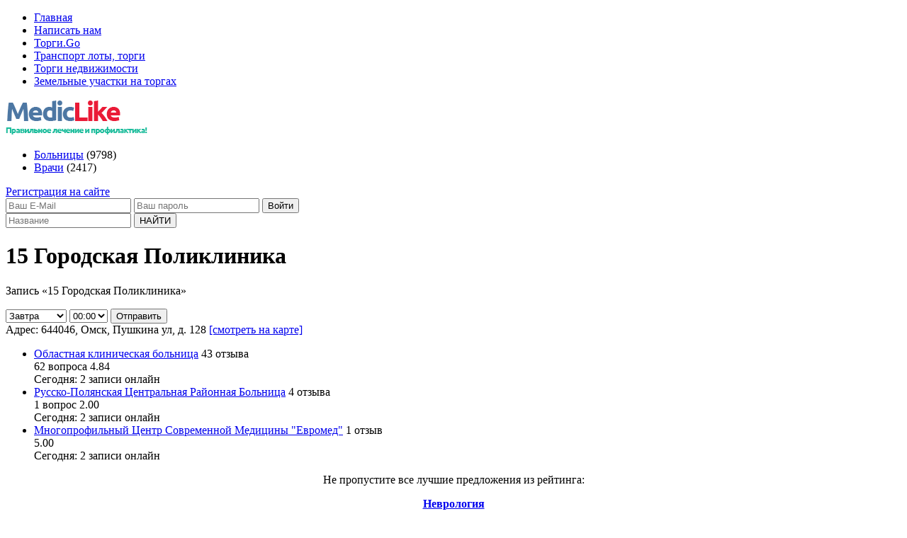

--- FILE ---
content_type: text/html;charset=utf-8
request_url: https://www.mediclike.ru/hospital/item/8764/
body_size: 4390
content:
<!DOCTYPE html>
<html lang="ru">
<head>
	<meta charset="utf-8">
	<title>15 Городская Поликлиника (адрес: Омская обл., Омск, Пушкина ул, д. 128) отзывы, запись на прием, врачи, телефон, схема проезда, сайт</title>
	<meta name="keywords" content="15 Городская Поликлиника, Омск, Пушкина ул, д. 128">
    <meta name="description" content="15 Городская Поликлиника - записаться на прием к врачу стало намного удобнее. Актуальные телефоны регистратуры и схемы проезда до учреждения. Отзывы о врачах и пациентов. Посмотрите адрес: Омская обл., Омск на удобной карте.">
    <link href='//fonts.googleapis.com/css?family=Ubuntu:400,700' rel='stylesheet' type='text/css'>
  <link href="/skin/css/style.css?v=1" media="screen" rel="stylesheet" type="text/css" />
  
</head>

<body>  <div class="search_bg"></div>

  <div class="layout">
    <div class="header layout-fix">
        <div class="toolbar">
          <ul>
            <li><a href="/">Главная</a></li>
            <li><a href="/feedback/">Написать нам</a></li>
							<li><a href="https://torgigo.ru/" target="_blank">Торги.Go</a></li>
				<li><a href="https://torgigo.ru/transport/" target="_blank">Транспорт лоты, торги</a></li>
				<li><a href="https://torgigo.ru/nedvizhimost/" target="_blank">Торги недвижимости</a></li>
				<li><a href="https://torgigo.ru/zemelnye-uchastki/" target="_blank">Земельные участки на торгах</a></li>
			          </ul>
        </div>
        
        <div class="nav">
          <a href="/" class="logo" title="На главную"><img src="/skin/images/logo.png"></a>
          <ul>
            <li class="hospital"><a href="/hospital/">Больницы</a> <span>(9798)</span></li>
            <li class="doctors"><a href="/doctors/">Врачи</a> <span>(2417)</span></li>
                      </ul>
          <div class="login">
                        <a href="#registration" class="js-pop" data-title="Регистрация">Регистрация на сайте</a>
            <form name="login">
              <input type="email" name="email"  placeholder="Ваш E-Mail">
              <input type="password" name="password" placeholder="Ваш пароль">
              <input type="submit" value="Войти"> 
                          
              
            </form>
                      </div>
        </div>

    </div>
    <div class="search">
      <form action="/search/">
        <input type="text" placeholder="Название" name="q">
                <input type="submit" value="НАЙТИ">
      </form>
    </div>
    <div class="container layout-fix"><div class="hospital-item-top">
        <h1>15 Городская Поликлиника</h1>

              </div>
      
                <div class="reqzaponline">
          <p>Запись <span>«15 Городская Поликлиника»</span></p>
          <form name="zaponline" method="post">
            <select name="day">
              <option value="15.01.2026">Завтра</option>
              <option value="16.01.2026">16.01.2026</option>
              <option value="17.01.2026">17.01.2026</option>
              <option value="18.01.2026">18.01.2026</option>
              <option value="19.01.2026">19.01.2026</option>
              <option value="20.01.2026">20.01.2026</option>
              <option value="21.01.2026">21.01.2026</option>
            </select>
            <select name="time">
                              <option value="00:00">00:00</option>
                              <option value="01:00">01:00</option>
                              <option value="02:00">02:00</option>
                              <option value="03:00">03:00</option>
                              <option value="04:00">04:00</option>
                              <option value="05:00">05:00</option>
                              <option value="06:00">06:00</option>
                              <option value="07:00">07:00</option>
                              <option value="08:00">08:00</option>
                              <option value="09:00">09:00</option>
                              <option value="10:00">10:00</option>
                              <option value="11:00">11:00</option>
                              <option value="12:00">12:00</option>
                              <option value="13:00">13:00</option>
                              <option value="14:00">14:00</option>
                              <option value="15:00">15:00</option>
                              <option value="16:00">16:00</option>
                              <option value="17:00">17:00</option>
                              <option value="18:00">18:00</option>
                              <option value="19:00">19:00</option>
                              <option value="20:00">20:00</option>
                              <option value="21:00">21:00</option>
                              <option value="22:00">22:00</option>
                              <option value="23:00">23:00</option>
                          </select>
            <input type="submit" value="Отправить">
            <input type="hidden" name="cid" value="8764">
            <input type="hidden" name="zaponline" value="1">
          </form>
        </div>
                        <div class="hospital-item">
        <div class="address"><span>Адрес:</span> 644046, Омск, Пушкина ул, д. 128 <a href="#showmaps">[смотреть на карте]</a></div>
        <div class="item-left">
         
        
        
                    

          
                      <div class="toplist">
              <ul>
                                  <li>
                    <a href="/hospital/item/5180/">Областная клиническая больница</a> 
                    <span class="str">43 отзыва<br> 62 вопроса</span> 
                     <span class="rating">4.84</span>                    <div>Сегодня: <span>2 записи онлайн</span></div>
                  </li>
                                  <li>
                    <a href="/hospital/item/2992/">Русско-Полянская Центральная Районная Больница</a> 
                    <span class="str">4 отзыва<br> 1 вопрос</span> 
                     <span class="rating">2.00</span>                    <div>Сегодня: <span>2 записи онлайн</span></div>
                  </li>
                                  <li>
                    <a href="/hospital/item/6770/">Многопрофильный Центр Современной Медицины "Евромед"</a> 
                    <span class="str">1 отзыв<br> </span> 
                     <span class="rating">5.00</span>                    <div>Сегодня: <span>2 записи онлайн</span></div>
                  </li>
                              </ul>
              <div align="center" class="com">
                <p>Не пропустите все лучшие предложения из рейтинга:</p>
                <div><a href="/hospital/omskaya_obl/specialty/nevrologiya/"><b>Неврология</b><br>рейтинг лучших клиник</a></div>
              </div>
            </div>
                               

          <div class="description">
          <p>Лечение должно быть профессиональным, 15 Городская Поликлиника - здесь врачи окажут качественные услуги и лечение без последствий. Запись на прием в считанные минуты, свежие отзывы.</p>
          <p>В вашем городе есть 15 Городская Поликлиника отзывы, пользуйтесь услугами больниц и клиник, врачей по проверенным данным. Запись на прием к врачам из 15 Городская Поликлиника Омская обл., Омск, через наш сайт стала еще проще!</p>
          <p>МУЗ "Городская Поликлиника № 15"</p>          </div>
          

          <div class="map" id="showmaps">
            <h2>Как доехать</h2>
                      <div id="map-point" data-point="73.387175,54.968535" data-name="15 Городская Поликлиника" data-address="644046, Омск, Пушкина ул, д. 128" data-phone="(3812) 331-95-45 приемная, (3812) 31-94-81 приемная, (3812) 31-94-81">

            </div>
          </div>
		                               
          <div class="comments" id="reviews">
            <h2>Отзывы и вопросы</h2>
            <div class="tools">
                
               
                            <a href="#reviews_form" title="Оставить отзыв"><img src="/skin/images/send-reply.png"></a> 
                          </div>
            <div>
                               <p>Пока отзывов нет</p>
                          </div>


          </div>
        </div>
        <div class="item-right">
          <script type="text/javascript" src="//yastatic.net/share/share.js" charset="utf-8"></script><div class="yashare-auto-init" data-yashareL10n="ru" data-yashareType="big" data-yashareQuickServices="vkontakte,facebook,twitter,odnoklassniki,moimir" data-yashareTheme="counter"></div>
          <div class="contacts">
                        <p>Телефон:</p>
            <p>(3812) 331-95-45 приемная, (3812) 31-94-81 приемная, (3812) 31-94-81</p>
                                    <p>Факс:</p>
            <p>(3812) 31-94-81</p>
                      </div>
          <a href="#reviews_form" title="Оставить отзыв"><img src="/skin/images/send-reply.png"></a>

                              <div class="info">
                        <p><b>Руководитель:</b></p>
            <p>Пилипенко Тарас Павлович, главный врач</p>
                                    <p><b>Официальный сайт:</b></p>
            <p>http://gp15omsk.narod.ru </p>
                      </div>
                                        <div class="specialization">
            <p><b>Специализация</b></p>
            <ul>
                            <li><a href="/hospital/omskaya_obl/specialty/nevrologiya/">Неврология</a></li>
                            <li><a href="/hospital/omskaya_obl/specialty/onkologiya/">Онкология</a></li>
                            <li><a href="/hospital/omskaya_obl/specialty/oftalmologiya_-_glaznye_bolezni/">Офтальмология - глазные болезни</a></li>
                            <li><a href="/hospital/omskaya_obl/specialty/stomatologiya/">Стоматология</a></li>
                            <li><a href="/hospital/omskaya_obl/specialty/terapiya/">Терапия</a></li>
                            <li><a href="/hospital/omskaya_obl/specialty/fizioterapiya_reabilitatsiyamassadj_lfk_kurortologiya/">Физиотерапия, реабилитация,массаж, ЛФК, курортология</a></li>
                            <li><a href="/hospital/omskaya_obl/specialty/hirurgiya_obshaya_i_abdominalnaya/">Хирургия общая и абдоминальная</a></li>
                            <li><a href="/hospital/omskaya_obl/specialty/endoskopiya/">Эндоскопия</a></li>
                          </ul>
          </div>
          		  
		  		  <div class="specialization">
            <ul>
              <li></li>
            </ul>
          </div>
		  		  
        </div>
        
                
      </div>  
            
<div id="shadow-popup"></div>      
<div id="reviews_form">
  <a class="close" href="#close"><img src="/skin/images/close.png"></a>
  <form method="post">
        <div class="name">
      <input type="text" name="name" value="" required placeholder="Ваше Имя">
    </div>
    <div class="comments">
      <textarea name="comments" required placeholder="Ваше мнение об учереждении"></textarea>
    </div>
    <div class="rating-set" id="rt-hospital">
      <p>Укажите Ваши оценки:</p>
      <ul>
        <li><span class="r1">Врачи:</span> 
          <span class="setrating"><!--
      		--><label><input required type="radio" name="rating_1" value="1"> 1</label><!--
      		--><label><input required type="radio" name="rating_1" value="2"> 2</label><!--
      		--><label><input required type="radio" name="rating_1" value="3"> 3</label><!--
      		--><label><input required type="radio" name="rating_1" value="4"> 4</label><!--
      		--><label><input required type="radio" name="rating_1" value="5"> 5</label><!--
      		--></span>
        </li>
        <li><span class="r2">Лечение:</span> 
          <span class="setrating"><!--
      		--><label><input required type="radio" name="rating_2" value="1"> 1</label><!--
      		--><label><input required type="radio" name="rating_2" value="2"> 2</label><!--
      		--><label><input required type="radio" name="rating_2" value="3"> 3</label><!--
      		--><label><input required type="radio" name="rating_2" value="4"> 4</label><!--
      		--><label><input required type="radio" name="rating_2" value="5"> 5</label><!--
      		--></span>
        </li>
        <li><span class="r3">Комфорт, ремонт:</span> 
          <span class="setrating"><!--
      		--><label><input required  type="radio" name="rating_3" value="1"> 1</label><!--
      		--><label><input required type="radio" name="rating_3" value="2"> 2</label><!--
      		--><label><input required type="radio" name="rating_3" value="3"> 3</label><!--
      		--><label><input required type="radio" name="rating_3" value="4"> 4</label><!--
      		--><label><input required type="radio" name="rating_3" value="5"> 5</label><!--
      		--></span>
        </li>
      </ul>
    </div>

        <div class="submit">
      <input type="image" name="send_comment" src="/skin/images/send-reply.png">
      <input type="hidden" name="_tyMtn" value="2251c8cfe9b9b3bf949d7fad6fd35450">
    </div>
  </form>
</div>    </div>
    <div class="footer layout-fix">
         
    </div>
  </div>
<div style="display:none" id="registration">
    <form name="registration">
    <input type="text" name="fio" required placeholder="Ваше ФИО">
    <input type="email" name="email" required placeholder="Ваш E-Mail">
    <input type="password" name="password" required placeholder="Ваш пароль">
    <img src="/skin/images/regi.png"><br>
    <input type="image" src="/skin/images/regb.png">
  </form>
</div> 
  <script type="text/javascript" src="/skin/js/jquery.js"></script>
  <script type="text/javascript" src="/skin/js/lib.js?v=1"></script>
  <script type="text/javascript" src="/skin/js/rating.js"></script>
  <script type="text/javascript" src="/skin/js/dialog.js"></script>
  <!--script src="//loginza.ru/js/widget.js" type="text/javascript"></script-->
  <script src="https://api-maps.yandex.ru/2.1/?lang=ru_RU" type="text/javascript"></script>
<!-- Yandex.Metrika counter --><script type="text/javascript">(function (d, w, c) { (w[c] = w[c] || []).push(function() { try { w.yaCounter29769165 = new Ya.Metrika({id:29769165, webvisor:true, clickmap:true, trackLinks:true, accurateTrackBounce:true}); } catch(e) { } }); var n = d.getElementsByTagName("script")[0], s = d.createElement("script"), f = function () { n.parentNode.insertBefore(s, n); }; s.type = "text/javascript"; s.async = true; s.src = (d.location.protocol == "https:" ? "https:" : "http:") + "//mc.yandex.ru/metrika/watch.js"; if (w.opera == "[object Opera]") { d.addEventListener("DOMContentLoaded", f, false); } else { f(); } })(document, window, "yandex_metrika_callbacks");</script><noscript><div><img src="//mc.yandex.ru/watch/29769165" style="position:absolute; left:-9999px;" alt="" /></div></noscript><!-- /Yandex.Metrika counter -->

</body>
</html>
<!-- Время формирования страницы на сервере: 0.042 сек. -->